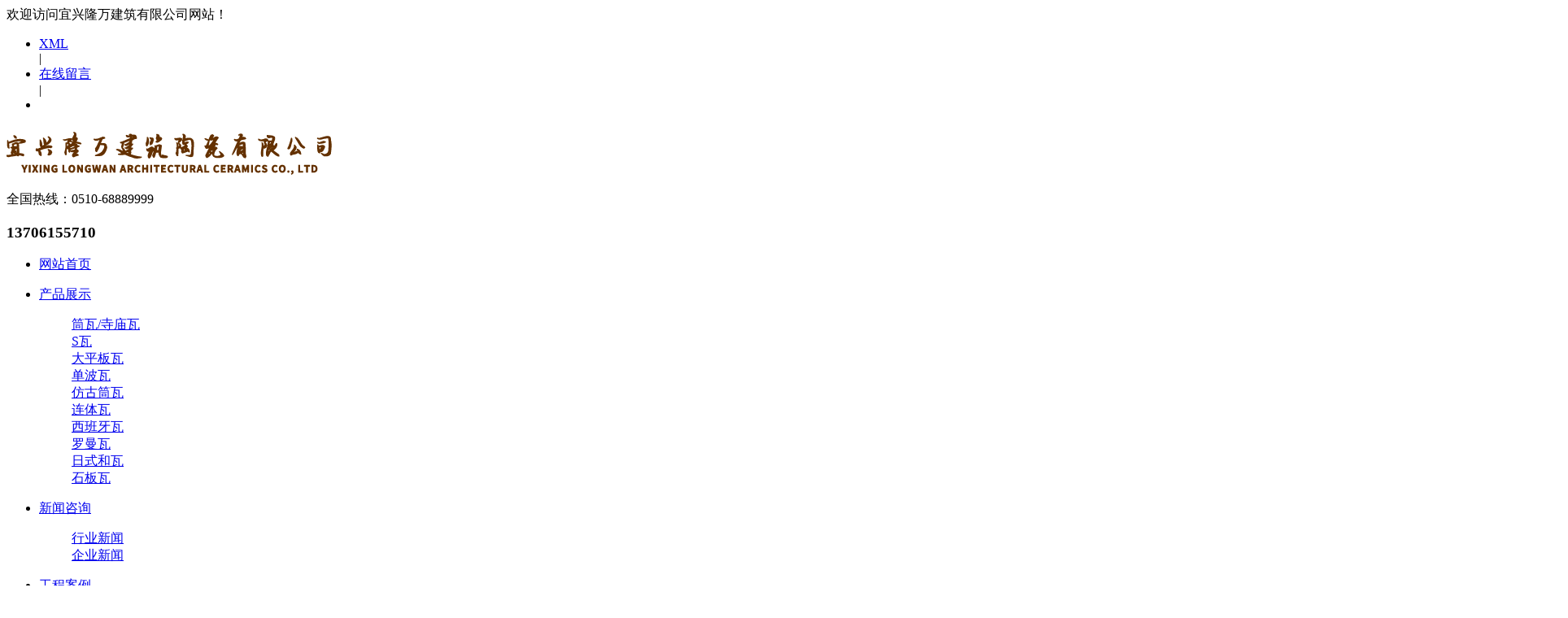

--- FILE ---
content_type: text/html; charset=utf-8
request_url: http://www.gujianzhuwa.cn/a/cp/ltw/
body_size: 3594
content:
<!DOCTYPE html PUBLIC "-//W3C//DTD XHTML 1.0 Transitional//EN" "http://www.w3.org/TR/xhtml1/DTD/xhtml1-transitional.dtd">
<html xmlns="http://www.w3.org/1999/xhtml">
<head>
<meta http-equiv="Content-Type" content="text/html; charset=utf-8" />
<!--<title></title>
<meta name="description" content="" />
<meta name="keywords" content="" />-->
<title>宜兴隆万建筑陶瓷有限公司</title>
<meta name="description" content="宜兴隆万建筑陶瓷有限公司生产各种规格的仿古建筑瓦，有琉璃瓦、仿古瓦、筒瓦、寺庙/寺院瓦、仿古筒瓦、寺庙琉璃瓦、小青瓦、s瓦、平板瓦、罗曼瓦、古建青瓦、徽派古建瓦等。" />
<meta name="keywords" content="古建筑瓦，筒瓦，寺庙瓦，仿古筒瓦，宜兴寺庙筒瓦生产厂家" />
<link href="/public/storage/images/20221027/6245ff143547a81c6acfaddbf6d5baaa.ico" rel="shortcut icon" />
<link rel="stylesheet" type="text/css" href="/public/template/pc/skin/css/aos.css?v=202309210912" /><link rel="stylesheet" type="text/css" href="/public/template/pc/skin/css/style.css?v=202309210912" /><link rel="stylesheet" type="text/css" href="/public/template/pc/skin/css/common.css?v=202309210912" />
<script type="text/javascript" src="/public/template/pc/skin/js/jquery.js?v=202309210912"></script><script type="text/javascript" src="/public/template/pc/skin/js/jquery.superslide.2.1.1.js?v=202309210912"></script><script type="text/javascript" src="/public/template/pc/skin/js/jquery.cycle.all.min.js?v=202309210912"></script><script type="text/javascript" src="/public/template/pc/skin/js/common.js?v=202309210912"></script>
<script>
  /*banner*/
  $(document).ready(function () {
          //index(); //滚动
          $('#BannerSlider').after('<div id="banner_fmenu" class="banner_fmenu">').cycle({
              fx: 'zoom',
              speed: 'slow',
              timeout: 5000,
              pagerEvent: 'mouseover',
              pause: 1,
              pager: '#banner_fmenu',
              next: '#next', // 下一张幻灯片的触发元素
              prev: '#prev'
          }); //banner
  
      });
  </script>
</head>
<body>

<div class="head_main">
	<div class="w1200 clearfix">
		<div class="left">欢迎访问宜兴隆万建筑有限公司网站！</div>
		<div class="right">
			<ul>
				<li><a href="/sitemap.xml">XML</a></li> |
								<li><a href="/a/zxly/" title="在线留言">在线留言</a></li> | <li></li>
				
			</ul>
		</div>
	</div>
</div>


<div class="top_main">
	<div class="w1200 clearfix">
		<div class="left logo" aos="zoom-in" aos-easing="ease" aos-duration="700"><a
				href="/" title="宜兴隆万建筑陶瓷有限公司">
				<img src="/public/template/pc/images/logo.png" alt="宜兴隆万建筑陶瓷有限公司"></a></div>
		
		<div class="tel right" aos="fade-left" aos-easing="ease" aos-duration="700" aos-delay="100">
			<p>
				全国热线：0510-68889999			</p>
			<h3>13706155710 </h3>
		</div>
	</div>
	
	<div class="nav w1200">
		<ul class="clearfix">
						<li><a class="" href="/">
					<p>网站首页</p>
					<i></i>
				</a>
							</li>
						<li><a class="hover" href="/cp/">
					<p>产品展示</p>
					<i></i>
				</a>
				
				<dl>
					
					<dd><a href="/a/cp/tw/" title="筒瓦/寺庙瓦">筒瓦/寺庙瓦</a></dd>
					
					<dd><a href="/a/cp/sw/" title="S瓦">S瓦</a></dd>
					
					<dd><a href="/a/cp/dbpw/" title="大平板瓦">大平板瓦</a></dd>
					
					<dd><a href="/a/cp/dbw/" title="单波瓦">单波瓦</a></dd>
					
					<dd><a href="/a/cp/fgtw/" title="仿古筒瓦">仿古筒瓦</a></dd>
					
					<dd><a href="/a/cp/ltw/" title="连体瓦">连体瓦</a></dd>
					
					<dd><a href="/a/cp/xbyw/" title="西班牙瓦">西班牙瓦</a></dd>
					
					<dd><a href="/a/cp/lmw/" title="罗曼瓦">罗曼瓦</a></dd>
					
					<dd><a href="/a/cp/rshw/" title="日式和瓦">日式和瓦</a></dd>
					
					<dd><a href="/a/cp/sbw/" title="石板瓦">石板瓦</a></dd>
									</dl>
							</li>
						<li><a class="" href="/xinwenzixun/">
					<p>新闻咨询</p>
					<i></i>
				</a>
				
				<dl>
					
					<dd><a href="/a/xinwenzixun/hyxw/" title="行业新闻">行业新闻</a></dd>
					
					<dd><a href="/a/xinwenzixun/qyxw/" title="企业新闻">企业新闻</a></dd>
									</dl>
							</li>
						<li><a class="" href="/gongchenganli/">
					<p>工程案例</p>
					<i></i>
				</a>
				
				<dl>
					
					<dd><a href="/a/gongchenganli/twali/" title="筒瓦案例">筒瓦案例</a></dd>
					
					<dd><a href="/a/gongchenganli/llwal/" title="琉璃瓦案例">琉璃瓦案例</a></dd>
					
					<dd><a href="/a/gongchenganli/xqwal/" title="小青瓦案例">小青瓦案例</a></dd>
					
					<dd><a href="/a/gongchenganli/xbywal/" title="西班牙瓦案例">西班牙瓦案例</a></dd>
					
					<dd><a href="/a/gongchenganli/fgtw/" title="仿古筒瓦案例">仿古筒瓦案例</a></dd>
					
					<dd><a href="/a/gongchenganli/other/" title="其他案例">其他案例</a></dd>
									</dl>
							</li>
						<li><a class="" href="/gczz/">
					<p>公司资质</p>
					<i></i>
				</a>
				
				<dl>
					
					<dd><a href="/a/gczz/cntp/" title="厂内图片">厂内图片</a></dd>
					
					<dd><a href="/a/gczz/cnsp/" title="厂内视频">厂内视频</a></dd>
									</dl>
							</li>
						<li><a class="" href="/gsjj/">
					<p>公司简介</p>
					<i></i>
				</a>
							</li>
						<li><a class="" href="/contact/">
					<p>联系我们</p>
					<i></i>
				</a>
							</li>
					</ul>
	</div>
	
</div>





<div class="main_banner" aos="fade-down-left">
  <div id="BannerSlider" class="banner"> 
<div><a href="/Cbanner/207.html"><img src="/public/storage/images/20221024/a1a44b35bdf5acc318d3def97e7cfe4f.jpg" /></a></div>
<div><a href="/Cbanner/208.html"><img src="/public/storage/images/20221024/771d303658caa4db2c242b706ae7fd91.jpg" /></a></div>
<div><a href="/Cbanner/209.html"><img src="/public/storage/images/20221024/8432dc8fc9a510a1d1333ecbb7a10b53.jpg" /></a></div>
  </div>
</div>
 
<div><img src="/public/template/pc/images/sear.png" ></div>
<div class="bg_main">
  <div class="sub_nav w1200 clearfix">
    当前位置：<a href='/' class=''>首页</a> > <a href='/a/cp/' class=''>产品展示</a> > <a href='/a/cp/ltw/' >连体瓦</a>    <div class="fl sub_nav_left">
      <div class="sub_nav_title" aos="fade-right" aos-easing="ease" aos-duration="700">产品展示</div>
      
      <div class="sub_nav_right clearfix" aos="fade-left" aos-easing="ease" aos-duration="700">
        <ul>
                        <li><a class="" href="/a/cp/tw/"  title="筒瓦/寺庙瓦">筒瓦/寺庙瓦</a></li>
                        <li><a class="" href="/a/cp/sw/"  title="S瓦">S瓦</a></li>
                        <li><a class="" href="/a/cp/dbpw/"  title="大平板瓦">大平板瓦</a></li>
                        <li><a class="" href="/a/cp/dbw/"  title="单波瓦">单波瓦</a></li>
                        <li><a class="" href="/a/cp/fgtw/"  title="仿古筒瓦">仿古筒瓦</a></li>
                        <li><a class="hover" href="/a/cp/ltw/"  title="连体瓦">连体瓦</a></li>
                        <li><a class="" href="/a/cp/xbyw/"  title="西班牙瓦">西班牙瓦</a></li>
                        <li><a class="" href="/a/cp/lmw/"  title="罗曼瓦">罗曼瓦</a></li>
                        <li><a class="" href="/a/cp/rshw/"  title="日式和瓦">日式和瓦</a></li>
                        <li><a class="" href="/a/cp/sbw/"  title="石板瓦">石板瓦</a></li>
                        <li><a class="" href="/a/cp/stw/"  title="双筒瓦">双筒瓦</a></li>
                        <li><a class="" href="/a/cp/xwq/"  title="小青瓦">小青瓦</a></li>
                       
        </ul>
      </div>
    </div>
     
      
    <div class="case fr clearfix imgH" aos="fade-up" aos-easing="ease" aos-duration="700" aos-delay="100">
      <ul>
                <li>
          <a href="/a/cp/ltw/94.html" title="连体瓦（哑光灰）" class="img">
            <img src="/public/storage/images/20221024/abaf33e3efc44dd33aa3dd623cd6efd4.jpg" alt="连体瓦（哑光灰）">
          </a>
          <a href="/a/cp/ltw/94.html" title="连体瓦（哑光灰）" class="p">
          <p>连体瓦（哑光灰）</p>
          </a>
        </li>
                <li>
          <a href="/a/cp/ltw/95.html" title="连体瓦（亮灰）" class="img">
            <img src="/public/storage/images/20221024/161ddf7546c99cda30d1ebefdb6376c9.jpg" alt="连体瓦（亮灰）">
          </a>
          <a href="/a/cp/ltw/95.html" title="连体瓦（亮灰）" class="p">
          <p>连体瓦（亮灰）</p>
          </a>
        </li>
                <li>
          <a href="/a/cp/ltw/93.html" title="连体瓦（哑光黑）" class="img">
            <img src="/public/storage/images/20221024/c39009fb0cea82bac89b12473df2b651.jpg" alt="连体瓦（哑光黑）">
          </a>
          <a href="/a/cp/ltw/93.html" title="连体瓦（哑光黑）" class="p">
          <p>连体瓦（哑光黑）</p>
          </a>
        </li>
                <li>
          <a href="/a/cp/ltw/92.html" title="连体瓦（亮黑）" class="img">
            <img src="/public/storage/images/20221024/9000fb1814e7c3ba3f1896fba8a6dc58.jpg" alt="连体瓦（亮黑）">
          </a>
          <a href="/a/cp/ltw/92.html" title="连体瓦（亮黑）" class="p">
          <p>连体瓦（亮黑）</p>
          </a>
        </li>
                <li>
          <a href="/a/cp/ltw/91.html" title="连体瓦（浅灰）" class="img">
            <img src="/public/storage/images/20221024/910929f77a8807779128e29c65692b97.jpg" alt="连体瓦（浅灰）">
          </a>
          <a href="/a/cp/ltw/91.html" title="连体瓦（浅灰）" class="p">
          <p>连体瓦（浅灰）</p>
          </a>
        </li>
              </ul>
    </div>
  </div>

   
  
  <div class="pglist">
    共 <strong>1</strong> 页 <strong>5</strong> 条</div>
</div>

<div class="bottom_main">
	<div class="w1200">
		
		<div class="bott_nav"><span>友情链接<i class="icon"></i></span>
						<a href="http://www.jhyyy.com/" target="_blank">寺庙瓦</a>
						<a href="https://www.ppfengguan.cn" target="_blank">pp管</a>
						<a href="http://www.yxsyllw.com" target="_blank">盛阳琉璃瓦</a>
						<a href="http://www.gujianzhuwa.cn" target="_blank">古建筑瓦</a>
						<a href="http://www.zhtcgd.com" target="_blank">耐磨陶瓷管道</a>
						<a href="http://www.haodellw.com/" target="_blank">众和瓦</a>
						<a href="http://www.rydabaoji.com/" target="_blank">环氧防锈树脂漆</a>
						<a href="http://www.e-terrace.com/" target="_blank">Desoutter马头气钻</a>
					</div>
		<div class="tel clearfix">
			<div class="left">
				
				<ul>
					<li>联系方式</li>
					<li>固 话：0510-68889999</li>
					<li>手　机：13706155710</li>
					<li>地　址：江苏省无锡市宜兴市丁蜀查林村</li>
				</ul>
			</div>
			<div class="right clearfix">
				<div class="fl"> <span class="fr ewmbtn"><i class="icon"></i>在线咨询</span>
					<div class="clear"></div>
					<p>咨询电话：</p>
					<h3>13706155710</h3>
				</div>
				
				<div class="fr">
					<ul>
						<li><img src="/public/storage/images/20221024/791c7c4430ada400e3887d067099217f.png" />
							<h3>扫一扫咨询厂家</h3>
						</li>
					</ul>
				</div>
				
			</div>
		</div>
	</div>
</div>


<div class="bottom_copy">
	<div class="w1200 clearfix">
		<div>Copyright &copy; 2022 宜兴市隆万建筑陶瓷厂有限公司 版权所有<a href="http://www.rrzcms.com/" target="_blank"> Powered by RRZCMS</a> 备案号：<a href="http://beian.miit.gov.cn/" target="_blank">苏ICP备2022033130号-2</a>联系人：王朝光 手机：13706155710 固话：0510-68889999 地址：江苏省无锡市宜兴市丁蜀查林村<p>
				本站部份资料来自于网络，资源仅供参考，如有侵犯了您的权益请立即与我们联系！我们将及时撤除。</p>
		</div>
	</div>
</div>


<div class="ewmbox">
	<div class="close"></div>
	<img src="/public/storage/images/20221024/791c7c4430ada400e3887d067099217f.png" />扫一扫咨询厂家
</div>


<dl class="toolbar" id="toolbar">
	<dd><a class="slide tel slide-tel" href="javascritp:void(0);"><i><span></span></i>13706155710</a></dd>
	<dd><i class="code"><span></span></i>
		<ul class="pop pop-code">
			<li><img src="/public/storage/images/20221024/791c7c4430ada400e3887d067099217f.png" />
				<h3>扫一扫咨询厂家</h3>
			</li>
		</ul>
	</dd>
	<dd> <a href="javascript:;"><i id="top" class="top"><span></span></i></a></dd>
</dl>

<script type="text/javascript" src="/public/template/pc/skin/js/aos.js?v=202309210912"></script><script type="text/javascript" src="/public/template/pc/skin/js/app.js?v=202309210912"></script>
<script type="text/javascript">
	AOS.init({
		easing: 'ease-out-back',
		duration: 1000
	});
</script>
</body>
</html>